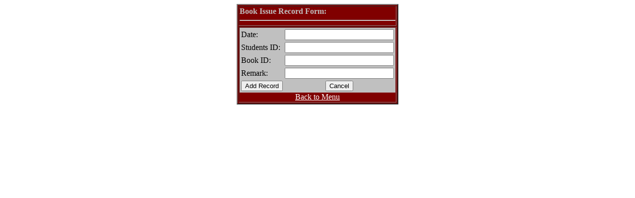

--- FILE ---
content_type: text/html
request_url: http://uniquec.edu.np/db/lib/Issue/B_Issue.htm
body_size: 474
content:

<html >
<head>

<title>Add Record Form</title>
<link rel="icon" type="image/png" href="/icon.png">
</head>



<body >

<table align=center bgcolor=maroon border=2>
<tr>
<td> <font color=silver><b>Book Issue Record Form:</b></font><hr></td>
</tr>
<tr>

<td>
<table align=center bgcolor=silver >

<form action="B_Issue.php" method="post" target=d>
	<tr>
	
	 
		<td>		Date:	</td> 	<td><input type="text" name="dat" style="width: 220; height:22" > </td>	
	</tr>
	<tr>	
		<td>	Students ID:	</td> 	<td><input type="text" name="sid" style="width: 220; height:22" > </td>	
	</tr>
	<tr>	
		<td>		Book ID:	</td> 	<td><input type="text" name="bid" style="width: 220; height:22" > </td>	
	</tr>
	<tr>
		<td>		Remark:	</td> 	<td><input type="text" name="rem" style="width: 220; height:22" > </td>	
	</tr>

	<tr>
	<td align=center>	<input type="submit" value = "Add Record" target="d"></td> 

	<td align=center>	  <input type="Reset" Value="Cancel"> </td>
		
	</form>


	
	


</tr>

</tr>
</table>

<a href=/db/lib/index.php><center><font color=white> Back to Menu</font></center></a>

</table>





</body>

</html>